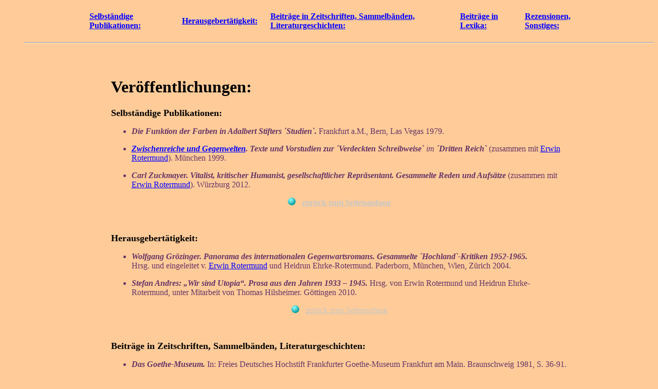

--- FILE ---
content_type: text/html
request_url: http://www.erwin-rotermund.de/Veroeffentlichungen.htm
body_size: 11724
content:
<html>

<head>
<meta http-equiv="Content-Type" content="text/html; charset=iso-8859-1">
<meta name="GENERATOR" content="Namo WebEditor v6.0">
<title>Veröffentlichungen Heidrun Ehrke-Rotermund</title>
</head>

<body bgcolor="#FFCC99" text="#663366" link="#0000FF" vlink="#113CCE" alink="#330099">

<dl>
  <dd align="center"><a name="Seitenanfang"></a> <div align="center"><center><table border="0"
    cellpadding="10" cellspacing="5" width="82%">
      <tr>
        <td><font><strong><a href="#Selbständige Publikationen:">Selbständige Publikationen:</a></strong></font></td>
        <td><font><strong><a href="#Herausgebertätigkeit:">Herausgebertätigkeit:</a></strong></font></td>
        <td><strong><a href="#Beiträge in Zeitschriften, Sammelbänden, Literaturgeschichten:"><font>Beiträge
        in Zeitschriften, Sammelbänden, Literaturgeschichten:</font></a></strong></td>
        <td><a href="#Beiträge in Lexika:"><font><strong>Beiträge in Lexika:</strong></font></a></td>
        <td><a href="#Rezensionen, Sonstiges:"><font><strong>Rezensionen, Sonstiges:</strong></font></a></td>
      </tr>
    </table>
    </center></div><hr>
    <div align="center"><center><table border="0" cellpadding="10" cellspacing="10">
                    <tr>
                        <td width="887"><br>

                            <h1><font size="6" color="#000000"><strong>Veröffentlichungen:</strong></font></h1>
                            <p align="justify"><strong><a name="Selbständige Publikationen:"><font size="4" color="#000000">Selbständige Publikationen:</font></a></strong></p>
                            <ul>
                                <li><strong><i>Die Funktion der Farben in Adalbert Stifters ´Studien`.</i></strong>&nbsp;Frankfurt
            a.M., Bern, Las Vegas 1979.</li>
                            </ul>
                            
							
                            
							
                            
							
                            
							
                            
							
                            
							
                            
							
                            
							
                            
							
                            
							
                            
							
                            
							
                            
							
                            
							
                            
							
                            
							
                            
							
                            
							
                            
							
                            
							
                            
							
                            
							
                            
							
                            
							
                            
							
                            
							
                            
							
                            
							
                            
							
                            
							
                            
							
                            
							
                            
							
                            
							
                            
							
                            
							
                            
							
                            
							
                            
							
                            
							
                            
							
                            
							
                            
							
                            
							
                            
							
                            
							
                            
							
                            
							
                            
							
                            
							
                            
							
                            
							
                            
							
                            
							
                            
							
                            
							
                            
							
                            
							
                            
							
                            
							
                            
							
                            
							
                            
							
                            
							
                            
							
                            
							
                            
							
                            
							
                            
							
                            
							
                            
							
                            
							
                            
							
                            
							
                            
							
                            
							
                            
							
                            
							
                            
							
                            
							
                            
							
                            
							
                            
							
                            
							
                            
							
                            
							
                            
							
                            
							
                            
							
                            
							
                            
							
                            
							
                            
							
                            
							
                            
							
                            
							
                            
							
                            
							
                            
							
                            
							
                            
							
                            
							
                            
							
                            
							
                            
							
                            
							
                            
							
                            
							
                            
							
                            
							
                            
							
                            
							
                            
							
                            
							
                            
							
                            
							
                            
							
                            
							
                            
							
                            
							
                            
							
                            
							
                            
							
                            
							
                            
							
                            
							
                            
							
                            
							
                            
							
                            
							
                            
							
                            
							
                            
							
                            
							
                            
							
                            
							
         <ul>
                                <li><i><strong><a href="zw_ge.htm">Zwischenreiche und Gegenwelten</a>. Texte und Vorstudien
            zur ´Verdeckten Schreibweise` </strong>im <strong>´Dritten Reich`</strong></i> (zusammen
            mit <a href="schriften.htm">Erwin Rotermund</a>). München 1999.</li>
                            </ul>
                            <ul>
                                <li><i><strong>Carl Zuckmayer. Vitalist, kritischer Humanist, gesellschaftlicher Repräsentant. Gesammelte Reden und Aufsätze </strong></i> (zusammen
            mit <a href="schriften.htm">Erwin Rotermund</a>). Würzburg&nbsp;2012.</li>
                            </ul>
                            <p align="center"><a href="#Seitenanfang"><img src="bilder/zb.gif"
        alt="zurück zum Seitenanfang" align="bottom" border="0" width="15" height="15"></a>&nbsp;&nbsp;&nbsp;<a
        href="#Seitenanfang"><font color="#C6C6C6"><b>zurück zum Seitenanfang</b></font></a></p>
                            <p align="left">&nbsp;</p>
                            <p>
<strong><a name="Herausgebertätigkeit:"><font size="4" color="#000000">Herausgebertätigkeit:</font></a></strong>                  
                                              
                            
                                              
                                              
                            
                            
                                              
                                              
                            
                                              
                                              
                            
                            
                            
                                              
                                              
                            
                                              
                                              
                            
                            
                                              
                                              
                            
                                              
                                              
                            
                            
                            
                            
                                              
                                              
                            
                                              
                                              
                            
                            
                                              
                                              
                            
                                              
                                              
                            
                            
                            
                                              
                                              
                            
                                              
                                              
                            
                            
                                              
                                              
                            
                                              
                   
                                              
                            
                                              
                                              
                            
                            
                                              
                                              
                            
                                              
                                              
                            
                            
                            
                                              
                                              
                            
                                              
                                              
                            
                            
                                              
                                              
                            
                                              
                   
                                              
                            
                                              
                                              
                            
                            
                                              
                                              
                            
                                              
                                              
                            
                            
                            
                                              
                                              
                            
                                              
                                              
                            
                            
                                              
                                              
                            
                                              
                   
                                              
                            
                                              
                                              
                            
                            
                                              
                                              
                            
                                              
                                              
                            
                            
                            
                                              
                                              
                            
                                              
                                              
                            
                            
                                              
                                              
                            
                                              
                   
                                              
                            
                                              
                                              
                            
                            
                                              
                                              
                            
                                              
                                              
                            
                            
                            
                                              
                                              
                            
                                              
                                              
                            
                            
                                              
                                              
                            
                                              
                   
                                              
                            
                                              
                                              
                            
                            
                                              
                                              
                            
                                              
                                              
                            
                            
                            
                                              
                                              
                            
                                              
                                              
                            
                            
                                              
                                              
                            
                                              
 <ul>
                                <li><strong><i>Wolfgang Grözinger. Panorama des internationalen Gegenwartsromans. 
                            Gesammelte ´Hochland`-Kritiken 1952-1965.</i></strong>&nbsp;<br>Hrsg. 
                            und eingeleitet v. <a href="schriften.htm">Erwin Rotermund</a> 
                            und Heidrun Ehrke-Rotermund. Paderborn, München, 
                            Wien, Zürich 2004.</li>
                            </ul>
							
							
							
							
							
							
							
							
							
							
							
							
							
							
							
							
							
							
							
							
							
							
							
							
							
							
							
							
							
							
							
							
							
							
							
							
							
							
							
							
							
							
							
							
							
							
							
							
							
							
							
							
							
							
							
							
							
							
							
							
							
							
							
							
							
							
							
							
							
							
							
							
							
							
							
							
							
							
							
							
							
							
							
							
							
							
							
							
							
							
							
							
							
							
							
							
							
							
							
							
							
							
							
							
							
							
							
							
							
							
							
							
							
							
							
							
							
							
							
							
							
							
							
							
							
							
							
							
							
							
							
							
							
							
							
							
							
							
							
							
							
							
							
							
							
							
							
							
							
							
							
							
							
							
							
							
							
							
							
							
							
							
							
							
							
							
							
							
							
							
							
							
							
							
							
							
							
							
							
							
							
							
							
							
							
							
							
							
							
							
							
							
							
							
							
							
							
							
							
							
							
							
							
							
							
							
							
							
							
							
							
							
							
							
							
							
							
							
							
							
							
							
							
							
							
							
							
							
							
							
							
							
							
							
							
							
							
							
							
							
							
							
							
							
							
							
							
							
							
							
							
							
							
							
							
							
							
							
							
							
							
							
							
							
							
							
							
							
							
							
							
							
							
							
							
							
							
							
							
							
							
							
							
							
							
							
							
							
							
							
							
							
							
							
							
							
							
							
							
							
							
							
							
							
							
							
							
							
							
							
							
							
							
							
							
							
							
							
							
							
							
							
							
							
							
							
							
							
							
							
							
							
							
							
							
							
							
							
							
							
							
							
							
							
							
							
							
							
							
							
							
							
							
							
							
							
							
							
							
							
							
							
							
							
							
							
							
							
							
							
							
							
							
							
							
							
							
							
							
							
							
							
							
							
							
							
							
							
							
							
							
							
							
							
							
							
							
							
							
							
							
							
							
							
							
							
							
							
							
							
							
							
							
							
							
							
							
							
							
							
							
							
							
							
							
							
							
							
							
							
							
							
							
							
							
							
							
							
							
							
							
							
							
							
							
							
							
							
							
							
							
							
							
							
							
							
							
							
							
							
							
							
							
							
							
							
							
							
							
							
							
							
							
							
							
							
							
							
							
							
							
							
							
							
							
							
							
							
							
							
							
							
							
							
							
							
							
							
							
							
							
							
							
							
							
							
							
							
							
							
							
							
							
							
							
							
							
							
							
							
							
							
							
							
							
							
							
							
							
							
							
							
							
							
							
							
							
							
							
							
							
							
							
							
							
							
							
							
							
							
							
							
							
							
							
							
							
							
							
							
							
							
							
							
							
							
							
							
							
							
							
							
							
							
							
							
							
							
							
							
						<ul>
                                <li><strong><i>Stefan Andres: „Wir sind Utopia“. Prosa aus den Jahren 1933 – 1945. </i> </strong> Hrsg. von Erwin Rotermund und Heidrun Ehrke-Rotermund, unter Mitarbeit von Thomas Hilsheimer. Göttingen 2010.</li>
                            </ul>
                            <p align="center"><a href="Veroeffentlichungen.htm#Seitenanfang"><img src="bilder/zb.gif"
        alt="zurück zum Seitenanfang" align="bottom" border="0" width="15" height="15"></a>&nbsp;&nbsp;&nbsp;<a
        href="#Seitenanfang"><font color="#C6C6C6">zurück zum Seitenanfang</font></a></p>
                            <p>&nbsp;</p>
                            <p><font size="4" color="#000000"><strong><a
        name="Beiträge in Zeitschriften, Sammelbänden, Literaturgeschichten:">Beiträge in
        Zeitschriften, Sammelbänden, Literaturgeschichten:</a></strong></font></p>
                            <ul>
                                <li><strong><i>Das Goethe-Museum. </i></strong> In: Freies Deutsches Hochstift Frankfurter
            Goethe-Museum Frankfurt am Main. Braunschweig 1981, S. 36-91.</li>
                            </ul>
                           
						   
                           
						   
                           
						   
                           
						   
                           
						   
                           
						   
                           
						   
                           
						   
                           
						   
                           
						   
                           
						   
                           
						   
                           
						   
                           
						   
                           
						   
                           
						   
                           
						   
                           
						   
                           
						   
                           
						   
                           
						   
                           
						   
                           
						   
                           
						   
                           
						   
                           
						   
                           
						   
                           
						   
                           
						   
                           
						   
                           
						   
                           
						   
                           
						   
                           
						   
                           
						   
                           
						   
                           
						   
                           
						   
                           
						   
                           
						   
                           
						   
                           
						   
                           
						   
                           
						   
                           
						   
                           
						   
                           
						   
                           
						   
                           
						   
                           
						   
                           
						   
                           
						   
                           
						   
                           
						   
                           
						   
                           
						   
                           
						   
                           
						   
                           
						   
                           
						   
                           
						   
                           
						   
                           
						   
                           
						   
                           
						   
                           
						   
                           
						   
                           
						   
                           
						   
                           
						   
                           
						   
                           
						   
                           
						   
                           
						   
                           
						   
                           
						   
                           
						   
                           
						   
                           
						   
                           
						   
                           
						   
                           
						   
                           
						   
                           
						   
                           
						   
                           
						   
                           
						   
                           
						   
                           
						   
                           
						   
                           
						   
                           
						   
                           
						   
                           
						   
                           
						   
                           
						   
                           
						   
                           
						   
                           
						   
                           
						   
                           
						   
                           
						   
                           
						   
                           
						   
                           
						   
                           
						   
                           
						   
                           
						   
                           
						   
                           
						   
                           
						   
                           
						   
                           
						   
                           
						   
                           
						   
                           
						   
                           
						   
                           
						   
                           
						   
                           
						   
                           
						   
                           
						   
                           
						   
                           
						   
                           
						   
                           
						   
                           
						   
                           
						   
                           
						   
                           
						   
                           
						   
                           
						   
                           
						   
                           
						   
                           
						   
                           
						   
                           
						   
                           
						   
                           
						   
                           
						   
                           
						   
                           
						   
                           
						   
                           
						   
                           
						   
                           
						   
                           
						   
                           
						   
                           
						   
                           
						   
                           
						   
                           
						   
                           
						   
                           
						   
                           
						   
                           
						   
                           
						   
                       <ul>
                                <li><strong><i>Gesellschaft ohne Wirklichkeit. Eine Untersuchung von Goethes Roman ´Die</i>
            <i>Wahlverwandtschaften`. </i></strong> In: Jahrbuch des Freien Deutschen Hochstifts 1981.
            Tübingen 1981, S. 131-188.</li>
                            </ul>
                           
						   
                           
						   
                           
						   
                           
						   
                           
						   
                           
						   
                           
						   
                           
						   
                           
						   
                           
						   
                           
						   
                           
						   
                           
						   
                           
						   
                           
						   
                           
						   
                           
						   
                           
						   
                           
						   
                           
						   
                           
						   
                           
						   
                           
						   
                           
						   
                           
						   
                           
						   
                           
						   
                           
						   
                           
						   
                           
						   
                           
						   
                           
						   
                           
						   
                           
						   
                           
						   
                           
						   
                           
						   
                           
						   
                           
						   
                           
						   
                           
						   
                           
						   
                           
						   
                           
						   
                           
						   
                           
						   
                           
						   
                           
						   
                           
						   
                           
						   
                           
						   
                           
						   
                           
						   
                           
						   
                           
						   
                           
						   
                           
						   
                           
						   
                           
						   
                           
						   
                           
						   
                           
						   
                           
						   
                           
						   
                           
						   
                           
						   
                           
						   
                           
						   
                           
						   
                           
						   
                           
						   
                           
						   
                           
						   
                           
						   
                           
						   
                           
						   
                           
						   
                           
						   
                           
						   
                           
						   
                           
						   
                           
						   
                           
						   
                           
						   
                           
						   
                           
						   
                           
						   
                           
						   
                           
						   
                           
						   
                           
						   
                           
						   
                           
						   
                           
						   
                           
						   
                           
						   
                           
						   
                           
						   
                           
						   
                           
						   
                           
						   
                           
						   
                           
						   
                           
						   
                           
						   
                           
						   
                           
						   
                           
						   
                           
						   
                           
						   
                           
						   
                           
						   
                           
						   
                           
						   
                           
						   
                           
						   
                           
						   
                           
						   
                           
						   
                           
						   
                           
						   
                           
						   
                           
						   
                           
						   
                           
						   
                           
						   
                           
						   
                           
						   
                           
						   
                           
						   
                           
						   
                           
						   
                           
						   
                           
						   
                           
						   
                           
						   
                           
						   
                           
						   
                           
						   
                           
						   
                           
						   
                           
						   
                           
						   
                           
						   
                           
						   
                           
						   
                           
						   
                           
						   
                           
						   
                           
						   
                           
						   
                           
						   
                           
						   
                           
						   
                           
						   
                           
						   
                           
						   
                       <ul>
                                <li><strong><i><a href="zmegac_inhalt.htm">Ernst Jünger und der nationalistische
            Kriegsroman gegen Ende der zwanziger Jahre</a>. </i></strong> In: Geschichte der deutschen
            Literatur vom 18. Jahrhundert bis zur Gegenwart. Bd. III/1, 1918-1945. Hrsg. v. Viktor
            Zmegac. Weinheim 1994<sup>2</sup>, S. 82-90.</li>
                            </ul>
                           
						   
                           
						   
                           
						   
                           
						   
                           
						   
                           
						   
                           
						   
                           
						   
                           
						   
                           
						   
                           
						   
                           
						   
                           
						   
                           
						   
                           
						   
                           
						   
                           
						   
                           
						   
                           
						   
                           
						   
                           
						   
                           
						   
                           
						   
                           
						   
                           
						   
                           
						   
                           
						   
                           
						   
                           
						   
                           
						   
                           
						   
                           
						   
                           
						   
                           
						   
                           
						   
                           
						   
                           
						   
                           
						   
                           
						   
                           
						   
                           
						   
                           
						   
                           
						   
                           
						   
                           
						   
                           
						   
                           
						   
                           
						   
                           
						   
                           
						   
                           
						   
                           
						   
                           
						   
                           
						   
                           
						   
                           
						   
                           
						   
                           
						   
                           
						   
                           
						   
                           
						   
                           
						   
                           
						   
                           
						   
                           
						   
                           
						   
                           
						   
                           
						   
                           
						   
                           
						   
                           
						   
                           
						   
                           
						   
                           
						   
                           
						   
                           
						   
                           
						   
                           
						   
                           
						   
                           
						   
                           
						   
                           
						   
                           
						   
                           
						   
                           
						   
                           
						   
                           
						   
                           
						   
                           
						   
                           
						   
                           
						   
                           
						   
                           
						   
                           
						   
                           
						   
                           
						   
                           
						   
                           
						   
                           
						   
                           
						   
                           
						   
                           
						   
                           
						   
                           
						   
                           
						   
                           
						   
                           
						   
                           
						   
                           
						   
                           
						   
                           
						   
                           
						   
                           
						   
                           
						   
                           
						   
                           
						   
                           
						   
                           
						   
                           
						   
                           
						   
                           
						   
                           
						   
                           
						   
                           
						   
                           
						   
                           
						   
                           
						   
                           
						   
                           
						   
                           
						   
                           
						   
                           
						   
                           
						   
                           
						   
                           
						   
                           
						   
                           
						   
                           
						   
                           
						   
                           
						   
                           
						   
                           
						   
                           
						   
                           
						   
                           
						   
                           
						   
                           
						   
                           
						   
                           
						   
                           
						   
                           
						   
                           
						   
                           
						   
                           
						   
                           
						   
                           
						   
                           
						   
                       <ul>
                                <li><i><a href="zmegac_inhalt.htm"><strong>Der Anti-Kriegsroman am Ende der Weimarer
            Republik</strong></a>. </i> In: Geschichte der deutschen Literatur vom 18. Jahrhundert bis
            zur Gegenwart. Bd. III/1, 1918-1945. Hrsg. v. Viktor Zmegac. Weinheim 1994<sup>2</sup>, S.
            156-165.</li>
                            </ul>
                           
						   
                           
						   
                           
						   
                           
						   
                           
						   
                           
						   
                           
						   
                           
						   
                           
						   
                           
						   
                           
						   
                           
						   
                           
						   
                           
						   
                           
						   
                           
						   
                           
						   
                           
						   
                           
						   
                           
						   
                           
						   
                           
						   
                           
						   
                           
						   
                           
						   
                           
						   
                           
						   
                           
						   
                           
						   
                           
						   
                           
						   
                           
						   
                           
						   
                           
						   
                           
						   
                           
						   
                           
						   
                           
						   
                           
						   
                           
						   
                           
						   
                           
						   
                           
						   
                           
						   
                           
						   
                           
						   
                           
						   
                           
						   
                           
						   
                           
						   
                           
						   
                           
						   
                           
						   
                           
						   
                           
						   
                           
						   
                           
						   
                           
						   
                           
						   
                           
						   
                           
						   
                           
						   
                           
						   
                           
						   
                           
						   
                           
						   
                           
						   
                           
						   
                           
						   
                           
						   
                           
						   
                           
						   
                           
						   
                           
						   
                           
						   
                           
						   
                           
						   
                           
						   
                           
						   
                           
						   
                           
						   
                           
						   
                           
						   
                           
						   
                           
						   
                           
						   
                           
						   
                           
						   
                           
						   
                           
						   
                           
						   
                           
						   
                           
						   
                           
						   
                           
						   
                           
						   
                           
						   
                           
						   
                           
						   
                           
						   
                           
						   
                           
						   
                           
						   
                           
						   
                           
						   
                           
						   
                           
						   
                           
						   
                           
						   
                           
						   
                           
						   
                           
						   
                           
						   
                           
						   
                           
						   
                           
						   
                           
						   
                           
						   
                           
						   
                           
						   
                           
						   
                           
						   
                           
						   
                           
						   
                           
						   
                           
						   
                           
						   
                           
						   
                           
						   
                           
						   
                           
						   
                           
						   
                           
						   
                           
						   
                           
						   
                           
						   
                           
						   
                           
						   
                           
						   
                           
						   
                           
						   
                           
						   
                           
						   
                           
						   
                           
						   
                           
						   
                           
						   
                           
						   
                           
						   
                           
						   
                           
						   
                           
						   
                           
						   
                           
						   
                           
						   
                           
						   
                           
						   
                       <ul>
                                <li><a href="zmegac_inhalt.htm"><strong><i>Literatur im ´Dritten Reich`</i></strong></a>
            (zusammen mit <a href="schriften.htm">Erwin Rotermund</a>). In: Geschichte der deutschen
            Literatur vom 18. Jahrhundert bis zur Gegenwart. Bd. III/1, 1918-1945. Hrsg. v. Viktor
            Zmegac.Weinheim 1994<sup>2</sup>, S. 318-384.</li>
                            </ul>
                           
						   
                           
						   
                           
						   
                           
						   
                           
						   
                           
						   
                           
						   
                           
						   
                           
						   
                           
						   
                           
						   
                           
						   
                           
						   
                           
						   
                           
						   
                           
						   
                           
						   
                           
						   
                           
						   
                           
						   
                           
						   
                           
						   
                           
						   
                           
						   
                           
						   
                           
						   
                           
						   
                           
						   
                           
						   
                           
						   
                           
						   
                           
						   
                           
						   
                           
						   
                           
						   
                           
						   
                           
						   
                           
						   
                           
						   
                           
						   
                           
						   
                           
						   
                           
						   
                           
						   
                           
						   
                           
						   
                           
						   
                           
						   
                           
						   
                           
						   
                           
						   
                           
						   
                           
						   
                           
						   
                           
						   
                           
						   
                           
						   
                           
						   
                           
						   
                           
						   
                           
						   
                           
						   
                           
						   
                           
						   
                           
						   
                           
						   
                           
						   
                           
						   
                           
						   
                           
						   
                           
						   
                           
						   
                           
						   
                           
						   
                           
						   
                           
						   
                           
						   
                           
						   
                           
						   
                           
						   
                           
						   
                           
						   
                           
						   
                           
						   
                           
						   
                           
						   
                           
						   
                           
						   
                           
						   
                           
						   
                           
						   
                           
						   
                           
						   
                           
						   
                           
						   
                           
						   
                           
						   
                           
						   
                           
						   
                           
						   
                           
						   
                           
						   
                           
						   
                           
						   
                           
						   
                           
						   
                           
						   
                           
						   
                           
						   
                           
						   
                           
						   
                           
						   
                           
						   
                           
						   
                           
						   
                           
						   
                           
						   
                           
						   
                           
						   
                           
						   
                           
						   
                           
						   
                           
						   
                           
						   
                           
						   
                           
						   
                           
						   
                           
						   
                           
						   
                           
						   
                           
						   
                           
						   
                           
						   
                           
						   
                           
						   
                           
						   
                           
						   
                           
						   
                           
						   
                           
						   
                           
						   
                           
						   
                           
						   
                           
						   
                           
						   
                           
						   
                           
						   
                           
						   
                           
						   
                           
						   
                           
						   
                           
						   
                           
						   
                           
						   
                           
						   
                           
						   
                           
						   
                       <ul>
                                <li><strong><i>Der nationalsozialistische Kriegsroman - eine Erbschaft aus der Zeit der
            Weimarer</i> <i>Republik.</i> </strong>In: Literatur für Leser. Zeitschrift für
            Interpretationspraxis und geschichtliche Texterkenntnis, 1984, H. 4, S. 240-254.</li>
                            </ul>
                           
						   
                           
						   
                           
						   
                           
						   
                           
						   
                           
						   
                           
						   
                           
						   
                           
						   
                           
						   
                           
						   
                           
						   
                           
						   
                           
						   
                           
						   
                           
						   
                           
						   
                           
						   
                           
						   
                           
						   
                           
						   
                           
						   
                           
						   
                           
						   
                           
						   
                           
						   
                           
						   
                           
						   
                           
						   
                           
						   
                           
						   
                           
						   
                           
						   
                           
						   
                           
						   
                           
						   
                           
						   
                           
						   
                           
						   
                           
						   
                           
						   
                           
						   
                           
						   
                           
						   
                           
						   
                           
						   
                           
						   
                           
						   
                           
						   
                           
						   
                           
						   
                           
						   
                           
						   
                           
						   
                           
						   
                           
						   
                           
						   
                           
						   
                           
						   
                           
						   
                           
						   
                           
						   
                           
						   
                           
						   
                           
						   
                           
						   
                           
						   
                           
						   
                           
						   
                           
						   
                           
						   
                           
						   
                           
						   
                           
						   
                           
						   
                           
						   
                           
						   
                           
						   
                           
						   
                           
						   
                           
						   
                           
						   
                           
						   
                           
						   
                           
						   
                           
						   
                           
						   
                           
						   
                           
						   
                           
						   
                           
						   
                           
						   
                           
						   
                           
						   
                           
						   
                           
						   
                           
						   
                           
						   
                           
						   
                           
						   
                           
						   
                           
						   
                           
						   
                           
						   
                           
						   
                           
						   
                           
						   
                           
						   
                           
						   
                           
						   
                           
						   
                           
						   
                           
						   
                           
						   
                           
						   
                           
						   
                           
						   
                           
						   
                           
						   
                           
						   
                           
						   
                           
						   
                           
						   
                           
						   
                           
						   
                           
						   
                           
						   
                           
						   
                           
						   
                           
						   
                           
						   
                           
						   
                           
						   
                           
						   
                           
						   
                           
						   
                           
						   
                           
						   
                           
						   
                           
						   
                           
						   
                           
						   
                           
						   
                           
						   
                           
						   
                           
						   
                           
						   
                           
						   
                           
						   
                           
						   
                           
						   
                           
						   
                           
						   
                           
						   
                           
						   
                           
						   
                           
						   
                       <ul>
                                <li><strong><i>&quot;Nun find` ich mich in diesem bitterbösen Märchen wieder ...&quot;. Zu
            den Zeitromanen der Rheinpfälzerin Martha Saalfeld. </i> </strong>In: Blätter der
            Carl-Zuckmayer-Gesellschaft 11, 1985, H. 1, S. 5-22.</li>
                            </ul>
                           
						   
                           
						   
                           
						   
                           
						   
                           
						   
                           
						   
                           
						   
                           
						   
                           
						   
                           
						   
                           
						   
                           
						   
                           
						   
                           
						   
                           
						   
                           
						   
                           
						   
                           
						   
                           
						   
                           
						   
                           
						   
                           
						   
                           
						   
                           
						   
                           
						   
                           
						   
                           
						   
                           
						   
                           
						   
                           
						   
                           
						   
                           
						   
                           
						   
                           
						   
                           
						   
                           
						   
                           
						   
                           
						   
                           
						   
                           
						   
                           
						   
                           
						   
                           
						   
                           
						   
                           
						   
                           
						   
                           
						   
                           
						   
                           
						   
                           
						   
                           
						   
                           
						   
                           
						   
                           
						   
                           
						   
                           
						   
                           
						   
                           
						   
                           
						   
                           
						   
                           
						   
                           
						   
                           
						   
                           
						   
                           
						   
                           
						   
                           
						   
                           
						   
                           
						   
                           
						   
                           
						   
                           
						   
                           
						   
                           
						   
                           
						   
                           
						   
                           
						   
                           
						   
                           
						   
                           
						   
                           
						   
                           
						   
                           
						   
                           
						   
                           
						   
                           
						   
                           
						   
                           
						   
                           
						   
                           
						   
                           
						   
                           
						   
                           
						   
                           
						   
                           
						   
                           
						   
                           
						   
                           
						   
                           
						   
                           
						   
                           
						   
                           
						   
                           
						   
                           
						   
                           
						   
                           
						   
                           
						   
                           
						   
                           
						   
                           
						   
                           
						   
                           
						   
                           
						   
                           
						   
                           
						   
                           
						   
                           
						   
                           
						   
                           
						   
                           
						   
                           
						   
                           
						   
                           
						   
                           
						   
                           
						   
                           
						   
                           
						   
                           
						   
                           
						   
                           
						   
                           
						   
                           
						   
                           
						   
                           
						   
                           
						   
                           
						   
                           
						   
                           
						   
                           
						   
                           
						   
                           
						   
                           
						   
                           
						   
                           
						   
                           
						   
                           
						   
                           
						   
                           
						   
                           
						   
                           
						   
                           
						   
                           
						   
                           
						   
                           
						   
                           
						   
                           
						   
                           
						   
                       <ul>
                                <li><i><strong>Camoufliertes Malen im ´Dritten Reich`. Otto Dix zwischen Widerstand und
            Innerer Emigration. </strong> </i>In: Aspekte der künstlerischen inneren Emigration
            1933-1945. Exilforschung. Ein internationales Jahrbuch. Bd. 12. Hrsg. v. Claus-Dieter
            Krohn, Erwin Rotermund, Lutz Winckler, Wulf Koepke. München 1994, S. 126-155.</li>
                            </ul>
                           
						   
                           
						   
                           
						   
                           
						   
                           
						   
                           
						   
                           
						   
                           
						   
                           
						   
                           
						   
                           
						   
                           
						   
                           
						   
                           
						   
                           
						   
                           
						   
                           
						   
                           
						   
                           
						   
                           
						   
                           
						   
                           
						   
                           
						   
                           
						   
                           
						   
                           
						   
                           
						   
                           
						   
                           
						   
                           
						   
                           
						   
                           
						   
                           
						   
                           
						   
                           
						   
                           
						   
                           
						   
                           
						   
                           
						   
                           
						   
                           
						   
                           
						   
                           
						   
                           
						   
                           
						   
                           
						   
                           
						   
                           
						   
                           
						   
                           
						   
                           
						   
                           
						   
                           
						   
                           
						   
                           
						   
                           
						   
                           
						   
                           
						   
                           
						   
                           
						   
                           
						   
                           
						   
                           
						   
                           
						   
                           
						   
                           
						   
                           
						   
                           
						   
                           
						   
                           
						   
                           
						   
                           
						   
                           
						   
                           
						   
                           
						   
                           
						   
                           
						   
                           
						   
                           
						   
                           
						   
                           
						   
                           
						   
                           
						   
                           
						   
                           
						   
                           
						   
                           
						   
                           
						   
                           
						   
                           
						   
                           
						   
                           
						   
                           
						   
                           
						   
                           
						   
                           
						   
                           
						   
                           
						   
                           
						   
                           
						   
                           
						   
                           
						   
                           
						   
                           
						   
                           
						   
                           
						   
                           
						   
                           
						   
                           
						   
                           
						   
                           
						   
                           
						   
                           
						   
                           
						   
                           
						   
                           
						   
                           
						   
                           
						   
                           
						   
                           
						   
                           
						   
                           
						   
                           
						   
                           
						   
                           
						   
                           
						   
                           
						   
                           
						   
                           
						   
                           
						   
                           
						   
                           
						   
                           
						   
                           
						   
                           
						   
                           
						   
                           
						   
                           
						   
                           
						   
                           
						   
                           
						   
                           
						   
                           
						   
                           
						   
                           
						   
                           
						   
                           
						   
                           
						   
                           
						   
                           
						   
                           
						   
                           
						   
                           
						   
                           
						   
                           
						   
                           
						   
                           
						   
                       <ul>
                                <li><strong><em>Koreferat zum Konzept Hermeneutik und Poetik der &quot;Verdeckten
            Schreibweise&quot;</em>. </strong> In: Mit der Ziehharmonika. Zeitschrift für Literatur
            des Exils und desWiderstands 12, September 1995, Nr. 2, S. 23.</li>
                            </ul>
                           
						   
                           
						   
                           
						   
                           
						   
                           
						   
                           
						   
                           
						   
                           
						   
                           
						   
                           
						   
                           
						   
                           
						   
                           
						   
                           
						   
                           
						   
                           
						   
                           
						   
                           
						   
                           
						   
                           
						   
                           
						   
                           
						   
                           
						   
                           
						   
                           
						   
                           
						   
                           
						   
                           
						   
                           
						   
                           
						   
                           
						   
                           
						   
                           
						   
                           
						   
                           
						   
                           
						   
                           
						   
                           
						   
                           
						   
                           
						   
                           
						   
                           
						   
                           
						   
                           
						   
                           
						   
                           
						   
                           
						   
                           
						   
                           
						   
                           
						   
                           
						   
                           
						   
                           
						   
                           
						   
                           
						   
                           
						   
                           
						   
                           
						   
                           
						   
                           
						   
                           
						   
                           
						   
                           
						   
                           
						   
                           
						   
                           
						   
                           
						   
                           
						   
                           
						   
                           
						   
                           
						   
                           
						   
                           
						   
                           
						   
                           
						   
                           
						   
                           
						   
                           
						   
                           
						   
                           
						   
                           
						   
                           
						   
                           
						   
                           
						   
                           
						   
                           
						   
                           
						   
                           
						   
                           
						   
                           
						   
                           
						   
                           
						   
                           
						   
                           
						   
                           
						   
                           
						   
                           
						   
                           
						   
                           
						   
                           
						   
                           
						   
                           
						   
                           
						   
                           
						   
                           
						   
                           
						   
                           
						   
                           
						   
                           
						   
                           
						   
                           
						   
                           
						   
                           
						   
                           
						   
                           
						   
                           
						   
                           
						   
                           
						   
                           
						   
                           
						   
                           
						   
                           
						   
                           
						   
                           
						   
                           
						   
                           
						   
                           
						   
                           
						   
                           
						   
                           
						   
                           
						   
                           
						   
                           
						   
                           
						   
                           
						   
                           
						   
                           
						   
                           
						   
                           
						   
                           
						   
                           
						   
                           
						   
                           
						   
                           
						   
                           
						   
                           
						   
                           
						   
                           
						   
                           
						   
                           
						   
                           
						   
                           
						   
                           
						   
                           
						   
                           
						   
                           
						   
                           
						   
                       <ul>
                                <li><strong><i>Pragmatisch-zeitgeschichtliche Aspekte der ´Verdeckten Schreibweise`.
            Ko[r]referat zum Vortrag von Erwin Rotermund. </i></strong> In: Literatur der ´Inneren
            Emigration` aus Österreich. Hrsg. v. Johann Holzner und Karl Müller. Wien 1998, S.
            39-45.</li>
                            </ul>
                           
						   
                           
						   
                           
						   
                           
						   
                           
						   
                           
						   
                           
						   
                           
						   
                           
						   
                           
						   
                           
						   
                           
						   
                           
						   
                           
						   
                           
						   
                           
						   
                           
						   
                           
						   
                           
						   
                           
						   
                           
						   
                           
						   
                           
						   
                           
						   
                           
						   
                           
						   
                           
						   
                           
						   
                           
						   
                           
						   
                           
						   
                           
						   
                           
						   
                           
						   
                           
						   
                           
						   
                           
						   
                           
						   
                           
						   
                           
						   
                           
						   
                           
						   
                           
						   
                           
						   
                           
						   
                           
						   
                           
						   
                           
						   
                           
						   
                           
						   
                           
						   
                           
						   
                           
						   
                           
						   
                           
						   
                           
						   
                           
						   
                           
						   
                           
						   
                           
						   
                           
						   
                           
						   
                           
						   
                           
						   
                           
						   
                           
						   
                           
						   
                           
						   
                           
						   
                           
						   
                           
						   
                           
						   
                           
						   
                           
						   
                           
						   
                           
						   
                           
						   
                           
						   
                           
						   
                           
						   
                           
						   
                           
						   
                           
						   
                           
						   
                           
						   
                           
						   
                           
						   
                           
						   
                           
						   
                           
						   
                           
						   
                           
						   
                           
						   
                           
						   
                           
						   
                           
						   
                           
						   
                           
						   
                           
						   
                           
						   
                           
						   
                           
						   
                           
						   
                           
						   
                           
						   
                           
						   
                           
						   
                           
						   
                           
						   
                           
						   
                           
						   
                           
						   
                           
						   
                           
						   
                           
						   
                           
						   
                           
						   
                           
						   
                           
						   
                           
						   
                           
						   
                           
						   
                           
						   
                           
						   
                           
						   
                           
						   
                           
						   
                           
						   
                           
						   
                           
						   
                           
						   
                           
						   
                           
						   
                           
						   
                           
						   
                           
						   
                           
						   
                           
						   
                           
						   
                           
						   
                           
						   
                           
						   
                           
						   
                           
						   
                           
						   
                           
						   
                           
						   
                           
						   
                           
						   
                           
						   
                           
						   
                           
						   
                           
						   
                           
						   
                           
						   
                           
						   
                           
						   
                       <ul>
                                <li><strong><i>Getarnte Regimekritik in Stefan Andres` Kurzprosa der frühen Vierziger Jahre</i></strong>
            (zusammen mit <a href="schriften.htm">Erwin Rotermund</a>)<i>.</i> In: Stefan Andres -
            Zeitzeuge des 20. Jahrhunderts. Hrsg. v. Michael Braun, Georg Guntermann und Birgit
            Lermen. Frankfurt a.M., Berlin, Bern, New York, Paris, Wien 1999, S. 105-121 (Trierer
            Studien zur Literatur, Bd. 32); auch in: Mitteilungen der Stefan-Andres-Gesellschaft
            (Schweich/Mosel). H. XXI, 2000, S. 46-57.</li>
                            </ul>
                           
						   
                           
						   
                           
						   
                           
						   
                           
						   
                           
						   
                           
						   
                           
						   
                           
						   
                           
						   
                           
						   
                           
						   
                           
						   
                           
						   
                           
						   
                           
						   
                           
						   
                           
						   
                           
						   
                           
						   
                           
						   
                           
						   
                           
						   
                           
						   
                           
						   
                           
						   
                           
						   
                           
						   
                           
						   
                           
						   
                           
						   
                           
						   
                           
						   
                           
						   
                           
						   
                           
						   
                           
						   
                           
						   
                           
						   
                           
						   
                           
						   
                           
						   
                           
						   
                           
						   
                           
						   
                           
						   
                           
						   
                           
						   
                           
						   
                           
						   
                           
						   
                           
						   
                           
						   
                           
						   
                           
						   
                           
						   
                           
						   
                           
						   
                           
						   
                           
						   
                           
						   
                           
						   
                           
						   
                           
						   
                           
						   
                           
						   
                           
						   
                           
						   
                           
						   
                           
						   
                           
						   
                           
						   
                           
						   
                           
						   
                           
						   
                           
						   
                           
						   
                           
						   
                           
						   
                           
						   
                           
						   
                           
						   
                           
						   
                           
						   
                           
						   
                           
						   
                           
						   
                           
						   
                           
						   
                           
						   
                           
						   
                           
						   
                           
						   
                           
						   
                           
						   
                           
						   
                           
						   
                           
						   
                           
						   
                           
						   
                           
						   
                           
						   
                           
						   
                           
						   
                           
						   
                           
						   
                           
						   
                           
						   
                           
						   
                           
						   
                           
						   
                           
						   
                           
						   
                           
						   
                           
						   
                           
						   
                           
						   
                           
						   
                           
						   
                           
						   
                           
						   
                           
						   
                           
						   
                           
						   
                           
						   
                           
						   
                           
						   
                           
						   
                           
						   
                           
						   
                           
						   
                           
						   
                           
						   
                           
						   
                           
						   
                           
						   
                           
						   
                           
						   
                           
						   
                           
						   
                           
						   
                           
						   
                           
						   
                           
						   
                           
						   
                           
						   
                           
						   
                           
						   
                           
						   
                           
						   
                           
						   
                           
						   
                           
						   
                           
						   
                           
						   
                           
						   
                           
						   
                       <ul>
                                <li><strong><i>Die Wehrmacht als Gegenstand der Literatur während des ´Dritten Reiches`.</i></strong>
            In: Die Wehrmacht. Mythos und Realität. Hrsg. v. Rolf-Dieter Müller und Hans-Erich
            Volkmann (Im Auftrag des Militärgeschichtlichen Forschungsamtes), München 1999, S.
            685-718.</li>
                            </ul>
                           
						   
                           
						   
                           
						   
                           
						   
                           
						   
                           
						   
                           
						   
                           
						   
                           
						   
                           
						   
                           
						   
                           
						   
                           
						   
                           
						   
                           
						   
                           
						   
                           
						   
                           
						   
                           
						   
                           
						   
                           
						   
                           
						   
                           
						   
                           
						   
                           
						   
                           
						   
                           
						   
                           
						   
                           
						   
                           
						   
                           
						   
                           
						   
                           
						   
                           
						   
                           
						   
                           
						   
                           
						   
                           
						   
                           
						   
                           
						   
                           
						   
                           
						   
                           
						   
                           
						   
                           
						   
                           
						   
                           
						   
                           
						   
                           
						   
                           
						   
                           
						   
                           
						   
                           
						   
                           
						   
                           
						   
                           
						   
                           
						   
                           
						   
                           
						   
                           
						   
                           
						   
                           
						   
                           
						   
                           
						   
                           
						   
                           
						   
                           
						   
                           
						   
                           
						   
                           
						   
                           
						   
                           
						   
                           
						   
                           
						   
                           
						   
                           
						   
                           
						   
                           
						   
                           
						   
                           
						   
                           
						   
                           
						   
                           
						   
                           
						   
                           
						   
                           
						   
                           
						   
                           
						   
                           
						   
                           
						   
                           
						   
                           
						   
                           
						   
                           
						   
                           
						   
                           
						   
                           
						   
                           
						   
                           
						   
                           
						   
                           
						   
                           
						   
                           
						   
                           
						   
                           
						   
                           
						   
                           
						   
                           
						   
                           
						   
                           
						   
                           
						   
                           
						   
                           
						   
                           
						   
                           
						   
                           
						   
                           
						   
                           
						   
                           
						   
                           
						   
                           
						   
                           
						   
                           
						   
                           
						   
                           
						   
                           
						   
                           
						   
                           
						   
                           
						   
                           
						   
                           
						   
                           
						   
                           
						   
                           
						   
                           
						   
                           
						   
                           
						   
                           
						   
                           
						   
                           
						   
                           
						   
                           
						   
                           
						   
                           
						   
                           
						   
                           
						   
                           
						   
                           
						   
                           
						   
                           
						   
                           
						   
                           
						   
                           
						   
                           
						   
                           
						   
                           
						   
                           
						   
                       <ul>
                                <li><strong><i>Gegen &quot;die Insektifizierung des Menschen&quot;. Gerhard Nebels Kritik an
            der Luftwaffe des ´Dritten Reiches`. </i></strong> In: Zeitschrift für Germanistik. Neue
            Folge 2, 1999, S. 375-389.</li>
                            </ul>
                           
						   
                           
						   
                           
						   
                           
						   
                           
						   
                           
						   
                           
						   
                           
						   
                           
						   
                           
						   
                           
						   
                           
						   
                           
						   
                           
						   
                           
						   
                           
						   
                           
						   
                           
						   
                           
						   
                           
						   
                           
						   
                           
						   
                           
						   
                           
						   
                           
						   
                           
						   
                           
						   
                           
						   
                           
						   
                           
						   
                           
						   
                           
						   
                           
						   
                           
						   
                           
						   
                           
						   
                           
						   
                           
						   
                           
						   
                           
						   
                           
						   
                           
						   
                           
						   
                           
						   
                           
						   
                           
						   
                           
						   
                           
						   
                           
						   
                           
						   
                           
						   
                           
						   
                           
						   
                           
						   
                           
						   
                           
						   
                           
						   
                           
						   
                           
						   
                           
						   
                           
						   
                           
						   
                           
						   
                           
						   
                           
						   
                           
						   
                           
						   
                           
						   
                           
						   
                           
						   
                           
						   
                           
						   
                           
						   
                           
						   
                           
						   
                           
						   
                           
						   
                           
						   
                           
						   
                           
						   
                           
						   
                           
						   
                           
						   
                           
						   
                           
						   
                           
						   
                           
						   
                           
						   
                           
						   
                           
						   
                           
						   
                           
						   
                           
						   
                           
						   
                           
						   
                           
						   
                           
						   
                           
						   
                           
						   
                           
						   
                           
						   
                           
						   
                           
						   
                           
						   
                           
						   
                           
						   
                           
						   
                           
						   
                           
						   
                           
						   
                           
						   
                           
						   
                           
						   
                           
						   
                           
						   
                           
						   
                           
						   
                           
						   
                           
						   
                           
						   
                           
						   
                           
						   
                           
						   
                           
						   
                           
						   
                           
						   
                           
						   
                           
						   
                           
						   
                           
						   
                           
						   
                           
						   
                           
						   
                           
						   
                           
						   
                           
						   
                           
						   
                           
						   
                           
						   
                           
						   
                           
						   
                           
						   
                           
						   
                           
						   
                           
						   
                           
						   
                           
						   
                           
						   
                           
						   
                           
						   
                           
						   
                           
						   
                           
						   
                           
						   
                           
						   
                           
						   
                           
						   
                       <ul>
                                <li><em><strong>Kindersoldaten - ohne Schuld? Jugendliche Protagonisten und das Ende des
            Zweiten Weltkrieges in Romanen Walter Kolbenhoffs, Manfred Gregors und Heinz Küppers</strong></em>.
            In: Schuld und Sühne? Kriegserlebnis und Kriegsdeutung in deutschen Medien der
            Nachkriegszeit (1945-1961). Internationale Konferenz vom 01.-04.09.1999 in Berlin. Hrsg.
            v. Ursula Heukenkamp. Amsterdam, Atlanta 2001, S. 173-188 (Amsterdamer Beiträge zur
            neueren Germanistik Bd. 50.1); <span style="text-decoration: underline;">auch in:</span>&nbsp;Simplicius
und die Seinen. Über den Schriftsteller Heinz Küpper. Texte
aus dem Nachlass, Abhandlungen, Essays.&nbsp;Bearb. v. Armin
Erlinghagen.&nbsp;Weilerswist&nbsp;2010, S. 217-234.</li>
                            </ul>
                           
						   
                           
						   
                           
						   
                           
						   
                           
						   
                           
						   
                           
						   
                           
						   
                           
						   
                           
						   
                           
						   
                           
						   
                           
						   
                           
						   
                           
						   
                           
						   
                           
						   
                           
						   
                           
						   
                           
						   
                           
						   
                           
						   
                           
						   
                           
						   
                           
						   
                           
						   
                           
						   
                           
						   
                           
						   
                           
						   
                           
						   
                           
						   
                           
						   
                           
						   
                           
						   
                           
						   
                           
						   
                           
						   
                           
						   
                           
						   
                           
						   
                           
						   
                           
						   
                           
						   
                           
						   
                           
						   
                           
						   
                           
						   
                           
						   
                           
						   
                           
						   
                           
						   
                           
						   
                           
						   
                           
						   
                           
						   
                           
						   
                           
						   
                           
						   
                           
						   
                           
						   
                           
						   
                           
						   
                           
						   
                           
						   
                           
						   
                           
						   
                           
						   
                           
						   
                           
						   
                           
						   
                           
						   
                           
						   
                           
						   
                           
						   
                           
						   
                           
						   
                           
						   
                           
						   
                           
						   
                           
						   
                           
						   
                           
						   
                           
						   
                           
						   
                           
						   
                           
						   
                           
						   
                           
						   
                           
						   
                           
						   
                           
						   
                           
						   
                           
						   
                           
						   
                           
						   
                           
						   
                           
						   
                           
						   
                           
						   
                           
						   
                           
						   
                           
						   
                           
						   
                           
						   
                           
						   
                           
						   
                           
						   
                           
						   
                           
						   
                           
						   
                           
						   
                           
						   
                           
						   
                           
						   
                           
						   
                           
						   
                           
						   
                           
						   
                           
						   
                           
						   
                           
						   
                           
						   
                           
						   
                           
						   
                           
						   
                           
						   
                           
						   
                           
						   
                           
						   
                           
						   
                           
						   
                           
						   
                           
						   
                           
						   
                           
						   
                           
						   
                           
						   
                           
						   
                           
						   
                           
						   
                           
						   
                           
						   
                           
						   
                           
						   
                           
						   
                           
						   
                           
						   
                           
						   
                           
						   
                           
						   
                           
						   
                           
						   
                           
						   
                           
						   
                           
						   
                           
						   
                       <ul>
                                <li><em><strong>Ein &quot;Kriegsroman&quot; für den Frieden. &quot;Der Schädel des
            Negerhäuptlings Makaua&quot; von Rudolf Frank</strong></em>. In: Spielzeit eines Lebens.
            Studien über den Mainzer Autor und Theatermann Rudolf Frank (1886-1979). Hrsg. v. Erwin
            Rotermund, Mainz 2002, S. 99-123.</li>
                            </ul>
                           
						   
                           
						   
                           
						   
                           
						   
                           
						   
                           
						   
                           
						   
                           
						   
                           
						   
                           
						   
                           
						   
                           
						   
                           
						   
                           
						   
                           
						   
                           
						   
                           
						   
                           
						   
                           
						   
                           
						   
                           
						   
                           
						   
                           
						   
                           
						   
                           
						   
                           
						   
                           
						   
                           
						   
                           
						   
                           
						   
                           
						   
                           
						   
                           
						   
                           
						   
                           
						   
                           
						   
                           
						   
                           
						   
                           
						   
                           
						   
                           
						   
                           
						   
                           
						   
                           
						   
                           
						   
                           
						   
                           
						   
                           
						   
                           
						   
                           
						   
                           
						   
                           
						   
                           
						   
                           
						   
                           
						   
                           
						   
                           
						   
                           
						   
                           
						   
                           
						   
                           
						   
                           
						   
                           
						   
                           
						   
                           
						   
                           
						   
                           
						   
                           
						   
                           
						   
                           
						   
                           
						   
                           
						   
                           
						   
                           
						   
                           
						   
                           
						   
                           
						   
                           
						   
                           
						   
                           
						   
                           
						   
                           
						   
                           
						   
                           
						   
                           
						   
                           
						   
                           
						   
                           
						   
                           
						   
                           
						   
                           
						   
                           
						   
                           
						   
                           
						   
                           
						   
                           
						   
                           
						   
                           
						   
                           
						   
                           
						   
                           
						   
                           
						   
                           
						   
                           
						   
                           
						   
                           
						   
                           
						   
                           
						   
                           
						   
                           
						   
                           
						   
                           
						   
                           
						   
                           
						   
                           
						   
                           
						   
                           
						   
                           
						   
                           
						   
                           
						   
                           
						   
                           
						   
                           
						   
                           
						   
                           
						   
                           
						   
                           
						   
                           
						   
                           
						   
                           
						   
                           
						   
                           
						   
                           
						   
                           
						   
                           
						   
                           
						   
                           
						   
                           
						   
                           
						   
                           
						   
                           
						   
                           
						   
                           
						   
                           
						   
                           
						   
                           
						   
                           
						   
                           
						   
                           
						   
                           
						   
                           
						   
                           
						   
                           
						   
                           
						   
                           
						   
                           
						   
                           
						   
                       <ul>
                                <li><em><strong>&quot;Ich bange um die Eiszeit ´als wärs ein Stück von mir`&quot;. Der
            Briefwechsel zwischen Carl Zuckmayer und Tankred Dorst. Ediert, eingeleitet und
            kommentiert von Heidrun Ehrke-Rotermund. </strong></em>In: Zur Diskussion: Zuckmayers
            ´Geheimreport` und andere Beiträge zur Zuckmayer-Forschung. Zuckmayer-Jahrbuch. Bd. 5.
            Hrsg. v. Gunther Nickel, Erwin Rotermund und Hans Wagener. Göttingen 2002, S. 10-73.</li>
                            </ul>
                           
						   
                           
						   
                           
						   
                           
						   
                           
						   
                           
						   
                           
						   
                           
						   
                           
						   
                           
						   
                           
						   
                           
						   
                           
						   
                           
						   
                           
						   
                           
						   
                           
						   
                           
						   
                           
						   
                           
						   
                           
						   
                           
						   
                           
						   
                           
						   
                           
						   
                           
						   
                           
						   
                           
						   
                           
						   
                           
						   
                           
						   
                           
						   
                           
						   
                           
						   
                           
						   
                           
						   
                           
						   
                           
						   
                           
						   
                           
						   
                           
						   
                           
						   
                           
						   
                           
						   
                           
						   
                           
						   
                           
						   
                           
						   
                           
						   
                           
						   
                           
						   
                           
						   
                           
						   
                           
						   
                           
						   
                           
						   
                           
						   
                           
						   
                           
						   
                           
						   
                           
						   
                           
						   
                           
						   
                           
						   
                           
						   
                           
						   
                           
						   
                           
						   
                           
						   
                           
						   
                           
						   
                           
						   
                           
						   
                           
						   
                           
						   
                           
						   
                           
						   
                           
						   
                           
						   
                           
						   
                           
						   
                           
						   
                           
						   
                           
						   
                           
						   
                           
						   
                           
						   
                           
						   
                           
						   
                           
						   
                           
						   
                           
						   
                           
						   
                           
						   
                           
						   
                           
						   
                           
						   
                           
						   
                           
						   
                           
						   
                           
						   
                           
						   
                           
						   
                           
						   
                           
						   
                           
						   
                           
						   
                           
						   
                           
						   
                           
						   
                           
						   
                           
						   
                           
						   
                           
						   
                           
						   
                           
						   
                           
						   
                           
						   
                           
						   
                           
						   
                           
						   
                           
						   
                           
						   
                           
						   
                           
						   
                           
						   
                           
						   
                           
						   
                           
						   
                           
						   
                           
						   
                           
						   
                           
						   
                           
						   
                           
						   
                           
						   
                           
						   
                           
						   
                           
						   
                           
						   
                           
						   
                           
						   
                           
						   
                           
						   
                           
						   
                           
						   
                           
						   
                           
						   
                           
						   
                           
						   
                           
						   
                           
						   
                           
						   
                           
						   
                           
						   
                           
						   
                           
						   
                       <ul>
                                <li><em><strong>&quot;Ein Vertreter hohen Geistes&quot;, moralisch disqualifiziert?
            Gottfried Benn im Urteil Carl Zuckmayers. </strong></em>In: Zur Diskussion: Zuckmayers
            ´Geheimreport` und andere Beiträge zur Zuckmayer-Forschung. Zuckmayer-Jahrbuch. Bd. 5.
            Hrsg. v. Gunther Nickel, Erwin Rotermund und Hans Wagener. Göttingen 2002, S. 389-401.</li>
                            </ul>
                           
						   
                           
						   
                           
						   
                           
						   
                           
						   
                           
						   
                           
						   
                           
						   
                           
						   
                           
						   
                           
						   
                           
						   
                           
						   
                           
						   
                           
						   
                           
						   
                           
						   
                           
						   
                           
						   
                           
						   
                           
						   
                           
						   
                           
						   
                           
						   
                           
						   
                           
						   
                           
						   
                           
						   
                           
						   
                           
						   
                           
						   
                           
						   
                           
						   
                           
						   
                           
						   
                           
						   
                           
						   
                           
						   
                           
						   
                           
						   
                           
						   
                           
						   
                           
						   
                           
						   
                           
						   
                           
						   
                           
						   
                           
						   
                           
						   
                           
						   
                           
						   
                           
						   
                           
						   
                           
						   
                           
						   
                           
						   
                           
						   
                           
						   
                           
						   
                           
						   
                           
						   
                           
						   
                           
						   
                           
						   
                           
						   
                           
						   
                           
						   
                           
						   
                           
						   
                           
						   
                           
						   
                           
						   
                           
						   
                           
						   
                           
						   
                           
						   
                           
						   
                           
						   
                           
						   
                           
						   
                           
						   
                           
						   
                           
						   
                           
						   
                           
						   
                           
						   
                           
						   
                           
						   
                           
						   
                           
						   
                           
						   
                           
						   
                           
						   
                           
						   
                           
						   
                           
						   
                           
						   
                           
						   
                           
						   
                           
						   
                           
						   
                           
						   
                           
						   
                           
						   
                           
						   
                           
						   
                           
						   
                           
						   
                           
						   
                           
						   
                           
						   
                           
						   
                           
						   
                           
						   
                           
						   
                           
						   
                           
						   
                           
						   
                           
						   
                           
						   
                           
						   
                           
						   
                           
						   
                           
						   
                           
						   
                           
						   
                           
						   
                           
						   
                           
						   
                           
						   
                           
						   
                           
						   
                           
						   
                           
						   
                           
						   
                           
						   
                           
						   
                           
						   
                           
						   
                           
						   
                           
						   
                           
						   
                           
						   
                           
						   
                           
						   
                           
						   
                           
						   
                           
						   
                           
						   
                           
						   
                           
						   
                           
						   
                           
						   
                           
						   
                           
						   
                           
						   
                           
						   
                       <ul>
                                <li><em><strong>&quot;Durch die Erkenntnis des Schrecklichen zu seiner 
                            Überwindung&quot;? Werner Beumelburg: Gruppe Bosemüller 
                            (1930). </strong></em>In: Von Richthofen bis Remarque: 
                            Deutschsprachige Prosa zum I. Weltkrieg. Hrsg. v. Thomas 
                            F. Schneider und Hans Wagener. Amsterdam, New York 2003, S. 299-318 
                            (Amsterdamer Beiträge zur
            neueren Germanistik Bd. 53).</li>
                            </ul>
                           
						   
                           
						   
                           
						   
                           
						   
                           
						   
                           
						   
                           
						   
                           
						   
                           
						   
                           
						   
                           
						   
                           
						   
                           
						   
                           
						   
                           
						   
                           
						   
                           
						   
                           
						   
                           
						   
                           
						   
                           
						   
                           
						   
                           
						   
                           
						   
                           
						   
                           
						   
                           
						   
                           
						   
                           
						   
                           
						   
                           
						   
                           
						   
                           
						   
                           
						   
                           
						   
                           
						   
                           
						   
                           
						   
                           
						   
                           
						   
                           
						   
                           
						   
                           
						   
                           
						   
                           
						   
                           
						   
                           
						   
                           
						   
                           
						   
                           
						   
                           
						   
                           
						   
                           
						   
                           
						   
                           
						   
                           
						   
                           
						   
                           
						   
                           
						   
                           
						   
                           
						   
                           
						   
                           
						   
                           
						   
                           
						   
                           
						   
                           
						   
                           
						   
                           
						   
                           
						   
                           
						   
                           
						   
                           
						   
                           
						   
                           
						   
                           
						   
                           
						   
                           
						   
                           
						   
                           
						   
                           
						   
                           
						   
                           
						   
                           
						   
                           
						   
                           
						   
                           
						   
                           
						   
                           
						   
                           
						   
                           
						   
                           
						   
                           
						   
                           
						   
                           
						   
                           
						   
                           
						   
                           
						   
                           
						   
                           
						   
                           
						   
                           
						   
                           
						   
                           
						   
                           
						   
                           
						   
                           
						   
                           
						   
                           
						   
                           
						   
                           
						   
                           
						   
                           
						   
                           
						   
                           
						   
                           
						   
                           
						   
                           
						   
                           
						   
                           
						   
                           
						   
                           
						   
                           
						   
                           
						   
                           
						   
                           
						   
                           
						   
                           
						   
                           
						   
                           
						   
                           
						   
                           
						   
                           
						   
                           
						   
                           
						   
                           
						   
                           
						   
                           
						   
                           
						   
                           
						   
                           
						   
                           
						   
                           
						   
                           
						   
                           
						   
                           
						   
                           
						   
                           
						   
                           
						   
                           
						   
                           
						   
                           
						   
                           
						   
                           
						   
                           
						   
                           
						   
                           
						   
                       <ul>
                                <li><em><strong>Lord Vansittart und die Folgen. Dikussionen über das &quot;Andere Deutschland&quot; in der deutschen Exildichtung - am Beispiel von Dosio Kofflers Spiel &quot;<em>Die Deutsche Walpurgisnacht&quot; </em>(1941)  </strong></em>(zusammen mit <a
        href="Schriften.htm">Erwin Rotermund</a>). In: Literarische und politische Deutschlandkonzepte 1938-1949. Beiträge zu einer Tagung des deutschen Literaturarchivs Marbach und der Evangelischen Akademie Tutzing in Verbindung mit der Arno-Schmidt-Stiftung und der Carl-Zuckmayer-Gesellschaft.
        Zuckmayer-Jahrbuch. Bd. 7. Hrsg. v. Gunther Nickel,
        Erwin Rotermund und Hans Wagener. Göttingen 2004, S. 141-161.</li>
                            </ul>
                           
						   
                           
						   
                           
						   
                           
						   
                           
						   
                           
						   
                           
						   
                           
						   
                           
						   
                           
						   
                           
						   
                           
						   
                           
						   
                           
						   
                           
						   
                           
						   
                           
						   
                           
						   
                           
						   
                           
						   
                           
						   
                           
						   
                           
						   
                           
						   
                           
						   
                           
						   
                           
						   
                           
						   
                           
						   
                           
						   
                           
						   
                           
						   
                           
						   
                           
						   
                           
						   
                           
						   
                           
						   
                           
						   
                           
						   
                           
						   
                           
						   
                           
						   
                           
						   
                           
						   
                           
						   
                           
						   
                           
						   
                           
						   
                           
						   
                           
						   
                           
						   
                           
						   
                           
						   
                           
						   
                           
						   
                           
						   
                           
						   
                           
						   
                           
						   
                           
						   
                           
						   
                           
						   
                           
						   
                           
						   
                           
						   
                           
						   
                           
						   
                           
						   
                           
						   
                           
						   
                           
						   
                           
						   
                           
						   
                           
						   
                           
						   
                           
						   
                           
						   
                           
						   
                           
						   
                           
						   
                           
						   
                           
						   
                           
						   
                           
						   
                           
						   
                           
						   
                           
						   
                           
						   
                           
						   
                           
						   
                           
						   
                           
						   
                           
						   
                           
						   
                           
						   
                           
						   
                           
						   
                           
						   
                           
						   
                           
						   
                           
						   
                           
						   
                           
						   
                           
						   
                           
						   
                           
						   
                           
						   
                           
						   
                           
						   
                           
						   
                           
						   
                           
						   
                           
						   
                           
						   
                           
						   
                           
						   
                           
						   
                           
						   
                           
						   
                           
						   
                           
						   
                           
						   
                           
						   
                           
						   
                           
						   
                           
						   
                           
						   
                           
						   
                           
						   
                           
						   
                           
						   
                           
						   
                           
						   
                           
						   
                           
						   
                           
						   
                           
						   
                           
						   
                           
						   
                           
						   
                           
						   
                           
						   
                           
						   
                           
						   
                           
						   
                           
						   
                           
						   
                           
						   
                           
						   
                           
						   
                           
						   
                           
						   
                           
						   
                           
						   
                           
						   
                           
						   
                           
						   
                       <ul>
                                <li><em><strong>Camouflierte marxistische Kritik am Antisemitismus 
                            des ´Dritten Reiches`. Carl Linferts Essay &quot;Fremdkörper. 
                            Über einige Ratschläge der Juden an sich selbst&quot;. 
                            </strong></em>In: Zeitschrift für Germanistik. Neue
            Folge 2, 2007, S. 411-424.</li>
                            </ul>
                           
						   
                           
						   
                           
						   
                           
						   
                           
						   
                           
						   
                           
						   
                           
						   
                           
						   
                           
						   
                           
						   
                           
						   
                           
						   
                           
						   
                           
						   
                           
						   
                           
						   
                           
						   
                           
						   
                           
						   
                           
						   
                           
						   
                           
						   
                           
						   
                           
						   
                           
						   
                           
						   
                           
						   
                           
						   
                           
						   
                           
						   
                           
						   
                           
						   
                           
						   
                           
						   
                           
						   
                           
						   
                           
						   
                           
						   
                           
						   
                           
						   
                           
						   
                           
						   
                           
						   
                           
						   
                           
						   
                           
						   
                           
						   
                           
						   
                           
						   
                           
						   
                           
						   
                           
						   
                           
						   
                           
						   
                           
						   
                           
						   
                           
						   
                           
						   
                           
						   
                           
						   
                           
						   
                           
						   
                           
						   
                           
						   
                           
						   
                           
						   
                           
						   
                           
						   
                           
						   
                           
						   
                           
						   
                           
						   
                           
						   
                           
						   
                           
						   
                           
						   
                           
						   
                           
						   
                           
						   
                           
						   
                           
						   
                           
						   
                           
						   
                           
						   
                           
						   
                           
						   
                           
						   
                           
						   
                           
						   
                           
						   
                           
						   
                           
						   
                           
						   
                           
						   
                           
						   
                           
						   
                           
						   
                           
						   
                           
						   
                           
						   
                           
						   
                           
						   
                           
						   
                           
						   
                           
						   
                           
						   
                           
						   
                           
						   
                           
						   
                           
						   
                           
						   
                           
						   
                           
						   
                           
						   
                           
						   
                           
						   
                           
						   
                           
						   
                           
						   
                           
						   
                           
						   
                           
						   
                           
						   
                           
						   
                           
						   
                           
						   
                           
						   
                           
						   
                           
						   
                           
						   
                           
						   
                           
						   
                           
						   
                           
						   
                           
						   
                           
						   
                           
						   
                           
						   
                           
						   
                           
						   
                           
						   
                           
						   
                           
						   
                           
						   
                           
						   
                           
						   
                           
						   
                           
						   
                           
						   
                           
						   
                           
						   
                           
						   
                           
						   
                           
						   
                           
						   
                           
						   
                       <ul>
                                <li><em><strong>Der Kampf um die deutsche Seele&nbsp;. Religionskritik 
                            in der nationalsozialistischen Dichtung und ihre 
                            Antikritik in der &quot;Inneren Emigration&quot; 
                             </strong></em>(zusammen mit <a
        href="Schriften.htm">Erwin Rotermund</a>).<em><strong> 
                            </strong></em>In: Religionskritik in Literatur und 
                            Philosophie nach der Aufklärung. Hrsg. v. Carsten 
                            Jakobi, Bernhard Spies und Andrea Jäger.&nbsp;Halle 
                            (Saale) 2007, S. 190-206.</li>
                            </ul>
                           
						   
                           
						   
                           
						   
                           
						   
                           
						   
                           
						   
                           
						   
                           
						   
                           
						   
                           
						   
                           
						   
                           
						   
                           
						   
                           
						   
                           
						   
                           
						   
                           
						   
                           
						   
                           
						   
                           
						   
                           
						   
                           
						   
                           
						   
                           
						   
                           
						   
                           
						   
                           
						   
                           
						   
                           
						   
                           
						   
                           
						   
                           
						   
                           
						   
                           
						   
                           
						   
                           
						   
                           
						   
                           
						   
                           
						   
                           
						   
                           
						   
                           
						   
                           
						   
                           
						   
                           
						   
                           
						   
                           
						   
                           
						   
                           
						   
                           
						   
                           
						   
                           
						   
                           
						   
                           
						   
                           
						   
                           
						   
                           
						   
                           
						   
                           
						   
                           
						   
                           
						   
                           
						   
                           
						   
                           
						   
                           
						   
                           
						   
                           
						   
                           
						   
                           
						   
                           
						   
                           
						   
                           
						   
                           
						   
                           
						   
                           
						   
                           
						   
                           
						   
                           
						   
                           
						   
                           
						   
                           
						   
                           
						   
                           
						   
                           
						   
                           
						   
                           
						   
                           
						   
                           
						   
                           
						   
                           
						   
                           
						   
                           
						   
                           
						   
                           
						   
                           
						   
                           
						   
                           
						   
                           
						   
                           
						   
                           
						   
                           
						   
                           
						   
                           
						   
                           
						   
                           
						   
                           
						   
                           
						   
                           
						   
                           
						   
                           
						   
                           
						   
                           
						   
                           
						   
                           
						   
                           
						   
                           
						   
                           
						   
                           
						   
                           
						   
                           
						   
                           
						   
                           
						   
                           
						   
                           
						   
                           
						   
                           
						   
                           
						   
                           
						   
                           
						   
                           
						   
                           
						   
                           
						   
                           
						   
                           
						   
                           
						   
                           
						   
                           
						   
                           
						   
                           
						   
                           
						   
                           
						   
                           
						   
                           
						   
                           
						   
                           
						   
                           
						   
                           
						   
                           
						   
                           
						   
                           
						   
                           
						   
                           
						   
                           
						   
                           
						   
                           
						   
                           
						   
                           
						   
                       <ul>
                                <li><em><strong>Lasker - Leschnitzer. Heinz Küppers
Roman &quot;Der Zaungast&quot; oder Die Rezeption des Holocaust in der
frühen Bundesrepublik. </strong></em>In: Simplicius und die
Seinen. Über den Schriftsteller Heinz Küpper. Texte aus dem
Nachlass, Abhandlungen, Essays.&nbsp; Bearb. v. Armin Erlinghagen. Weilerswist&nbsp;2010, S. 291-320.</li>
                            </ul>
                            <ul>
                                <li><em><strong>Anekdoten aus den Napoleonischen Kriegen. Zu Stefan Andres` Rezeption von Johann Konrad Friederichs <i>&quot;</i>Hinterlassenen Papieren eines französisch-preußischen Offiziers<i>&quot;</i>. 
                            </strong></em>In: Mitteilungen der Stefan-Andres-Gesellschaft (Schweich/Mosel). H. XXXI, 2010, S. 26-51.</li>
                            </ul>
                            <ul>
                                <li><em><strong><i>Hitler - ein Massenbetrüger. Bilder als Medium der &quot;Verdeckten Schreibweise&quot; in Rudolf Pechels Buchbesprechung ´Lob des Scharlatans` (1938)</i>. 
                            </strong></em>In: Jahrbuch der Deutschen Schillergesellschaft. Jg. 56, 2012, S. 227-258.</li>
                            </ul>
                            <ul>
                                <li><em><strong><i>Verdeckte Kritik am &quot;Führermythos&quot;. Rudolf Pechels Buchbesprechung ´Julian Apostata` (1940)</i>. 
                            </strong></em>In: Mimesis, Mimikry, Simulatio. Tarnung und Aufdeckung in den Künsten vom 16. bis zum 21. Jahrhundert.&nbsp;Festschrift für Erwin Rotermund. Hrsg.&nbsp;v.&nbsp;Hanns-Werner&nbsp;Heister&nbsp;und&nbsp;Bernhard&nbsp;Spies.&nbsp;Berlin 2013, S. 27-45.</li>
                            </ul>
                            <ul>
                                <li><span style="font-family:'Times New Roman';"><i><b>Rudolf Pechel und Wilmont Haacke – zwei
Intellektuelle im ´Dritten Reich` oder: Vom ´guten Bekannten` zur Unperson</b></i></span><em><strong>. 
                            </strong></em>In: Euphorion.&nbsp;Zeitschrift für Literaturgeschichte. Hrsg.&nbsp;v.&nbsp;Wolfgang Adam. Bd. 108,&nbsp;2014, H. 4, S. 417-448.</li>
  </ul>
                            <ul>
 
 <li><span style="font-family:'Times New Roman';"><i><b>Was hatte dieser 'anständige Mensch' mit dem Nationalsozialismus zu tun? Wilmont Haacke (1911-2008) - Rekonstruktion einer Verstrickung</b></i></span><em><strong>. 
                            </strong></em>In: Euphorion.&nbsp;Zeitschrift für Literaturgeschichte. Hrsg.&nbsp;v.&nbsp;Wolfgang Adam und Jan Standke. Bd. 115,&nbsp;2021, H. 1, S. 87-134.</li>
                            
                            </ul>
                            <p align="center"><a href="#Seitenanfang"><img src="bilder/zb.gif"
        alt="zurück zum Seitenanfang" align="bottom" border="0" width="15" height="15"></a>&nbsp;&nbsp;&nbsp;<a
        href="#Seitenanfang"><font color="#C6C6C6">zurück zum Seitenanfang</font></a></p>
                            <dl>
                                <dt>&nbsp;</dt>
                            </dl>
                            <p><font size="4" color="#000000"><strong><a name="Beiträge in Lexika:">Beiträge in
        Lexika:</a></strong></font>
                            
                            
                            
                            
                            
                            
                            
                            
                            
                            
                            
                            
                            
                            

                            
                            
                            
                            
                            
                            
                            
                            
                            
                            
                            
                            
                            
                            
                            
                            
                            
                            
                            
                            
                            
                            
                            
                            
                            
                            
                            
                            
                            

                            
                            
                            
                            
                            
                            
                            
                            
                            
                            
                            
                            
                            
                            
                            
                            
                            
                            
                            
                            
                            
                            
                            
                            
                            
                            
                            
                            
                            
                            

                            
                            
                            
                            
                            
                            
                            
                            
                            
                            
                            
                            
                            
                            
                            
                            
                            
                            
                            
                            

                            
                            
                            
                            
                            
                            
                            
                            
                            
                            
                            
                            
                            
                            

                            
                            
                            
                            
                            
                            
                            
                            
                            
                            
                            
                            
                            
                            
                            
                            
                            
                            
                            
                            

                            
                            
                            
                            
                            
                            
                            
                            
                            
                            
                            
                            
                            
                            

                            
                            
                            
                            
                            
                            
                            
                            
                            
                            
                            
                            
                            
                            
                            
                            
                            
                            
                            
                            

                            
                            
                            
                            
                            
                            
                            
                            
                            
                            
                            
                            
                            
                            

                            
                            
                            
                            
                            
                            
                            
                            
                            
                            
                            
                            
                            
                            
                            
                            
                            
                            
                            
                            

                            
                            
                            
                            
                            
                            
                            
                            
                            
                            
                            
                            
                            
                            

                            
                            
                            
                            
                            
                            
                            
                            
                            
                            
                            
                            
                            
                            
                            
                            
                            
                            
                            
                            

                            
                            
                            
                            
                            
                            
                            
                            
                            
                            
                            
                            
                            
                            

                            
                            
                            
                            
                            
                            
                            
                            
                            
                            
                            
                            
                            
                            
                            
                            
                            
                            
                            
                            
<ul>
                                <li><strong><i>Haushofer, Albrecht. </i></strong> In:&nbsp;Literatur&nbsp;Lexikon.&nbsp;Autoren&nbsp;und&nbsp;Werke&nbsp;deutscher&nbsp;Sprache.&nbsp;Hrsg.&nbsp;v.&nbsp;Walther&nbsp;Killy&nbsp;u.a.,&nbsp;Bd.&nbsp;5,&nbsp;Gütersloh,&nbsp;München&nbsp;1990,&nbsp;S.&nbsp;77f.&nbsp; und in: Killy Literaturlexikon. Autoren und Werke des deutschsprachigen Kulturraumes. 2., vollständig überarbeitete Auflage. Hrsg. v. Wilhelm&nbsp;Kühlmann &nbsp;u.a., Bd. 5, Berlin, New&nbsp;York 2009, S. 92.</li>
                            </ul>
                            <ul>
                                <li><strong><i>Kuckhoff, Adam. </i></strong> In:&nbsp;Literatur&nbsp;Lexikon.&nbsp;Autoren&nbsp;und&nbsp;Werke&nbsp;deutscher&nbsp;Sprache.&nbsp;Hrsg.&nbsp;v.&nbsp;Walther&nbsp;Killy&nbsp;u.a.,&nbsp;Bd.&nbsp;7,&nbsp;Gütersloh,&nbsp;München&nbsp;1990,&nbsp;S.&nbsp;53f.&nbsp; und in: Killy Literaturlexikon. Autoren und Werke
            des deutschsprachigen Kulturraumes. 2., vollständig überarbeitete Auflage. Hrsg. v. Wilhelm&nbsp;Kühlmann &nbsp;u.a., Bd. 7, Berlin, New&nbsp;York&nbsp;2010, S. 85f.</li>
                            </ul>
                            <ul>
                                <li><strong><i>Reck-Malleczewen, Fritz. </i></strong> In:&nbsp;Literatur&nbsp;Lexikon.&nbsp;Autoren&nbsp;und&nbsp;Werke&nbsp;deutscher&nbsp;Sprache.&nbsp;Hrsg.&nbsp;v.&nbsp;Walther&nbsp;Killy&nbsp;u.a.,&nbsp;Bd.&nbsp;9,&nbsp;Gütersloh,&nbsp;München&nbsp;1991,&nbsp;S.&nbsp;323f.&nbsp; und in:&nbsp;Killy Literaturlexikon. Autoren und Werke
            des deutschsprachigen Kulturraumes. 2., vollständig überarbeitete Auflage. Hrsg. v. Wilhelm&nbsp;Kühlmann &nbsp;u.a., Bd. 9, Berlin, New&nbsp;York 2010, S. 460f.</li>
                            </ul>
                            <ul>
                                <li><strong><i>Wiechert, Ernst. </i></strong> In:&nbsp;Literatur&nbsp;Lexikon.&nbsp;Autoren&nbsp;und&nbsp;Werke&nbsp;deutscher&nbsp;Sprache.&nbsp;Hrsg.&nbsp;v.&nbsp;Walther&nbsp;Killy&nbsp;u.a.,&nbsp;Bd.&nbsp;12,&nbsp;Gütersloh,&nbsp;München&nbsp;1992,&nbsp;S.&nbsp;296ff.&nbsp; und in:&nbsp;Killy Literaturlexikon. Autoren und Werke
            des deutschsprachigen Kulturraumes. 2., vollständig überarbeitete Auflage. Hrsg. v. Wilhelm&nbsp;Kühlmann &nbsp;u.a., Bd. 12, Berlin, New&nbsp;York&nbsp;2011 [Sept.].</li>
                            </ul>
                            <p align="center"><a href="#Seitenanfang"><img src="bilder/zb.gif"
        alt="zurück zum Seitenanfang" align="bottom" border="0" width="15" height="15"></a>&nbsp;&nbsp;&nbsp;<a
        href="#Seitenanfang"><font color="#C6C6C6">zurück zum Seitenanfang</font></a></p>
                            <dl>
                                <dt>&nbsp;</dt>
                            </dl>
                            <p><font size="4" color="#000000"><strong><a name="Rezensionen, Sonstiges:">Rezensionen,
        Sonstiges:</a></strong></font>
                            
                            
                            
                            
                            
                            
                            
                            
                            
                            
                            
                            
                            
                            
                            
                            
                            
                            
                            
                            
                            
                            
                            
                            
                            
                            
                            
                            
                            
                            
                            
                            
                            
                            
                            
                            
                            
                            
                            
                            
                            
                            
                            
                            
                            
                            
                            
                            
                            
                            
                            
                            
                            
                            
                            
                            
                            
                            
                            
                            
                            
                            
                            
                            
                            
                            
                            
                            
                            
                            
                            
                            
                            
                            
                            
                            
                            
                            
                            
                            
                            
                            
                            
                            
                            
                            
                            
                            
                            
                            
                            
                            
                            
                            
                            
                            
                            
 
                            
                            
                            
                            
                            
                            
                            
                            
                            
                            
                            
                            
                            
                            
                            
                            
                            
                            
                            
                            
                            
                            
                            
                            
                            
                            
                            
                            
                            
                            
                            
                            
                            
                            
 
                            
                            
                            
                            
                            
                            
                            
                            
                            
                            
                            
                            
                            
                            
                            
                            
                            
                            
                            
                            
                            
                            
                            
                            
                            
                            
                            
                            
                            
                            
                            
                            
                            
                            
 
                            
                            
                            
                            
                            
                            
                            
                            
                            
                            
                            
                            
                            
                            
                            
                            
                            
                            
                            
                            
                            
                            
                            
                            
                            
                            
                            
                            
                            
                            
                            
                            
                            
                            
 
                            
                            
                            
                            
                            
                            
                            
                            
                            
                            
                            
                            
                            
                            
                            
                            
                            
                            
                            
                            
                            
                            
                            
                            
                            
                            
                            
                            
                            
                            
                            
                            
                            
                            
 <ul>
                                <li><strong>Armand de Loecker:<i> Zwischen Atlantis und Frankfurt. Märchendichtung und
            Goldenes Zeitalter bei E.T.A. Hoffmann.</i></strong> Phil. Diss. Leuven 1976. In:
            Mitteilungen der E.T.A. Hoffmann-Gesellschaft, 1978, H. 24, S. 48-51.</li>
                            </ul>
                            <ul>
                                <li><strong><em>Neue Hoffmann-Aufsätze. Zu einzelnen Werken</em> </strong>(zusammen mit
            Franz Loquai). In: Mitteilungen der E.T.A. Hoffmann-Gesellschaft, 1979, H. 25, S. 92-95.</li>
                            </ul>
                            <ul>
                                <li><strong>Bericht: <i>Gesellschaft für Exilforschung</i> </strong>(Fünfte
            Jahresversammlung in Mainz, 24./25.2.1989). In: Muttersprache. Zeitschrift zur Pflege und
            Erforschung der deutschen Sprache. März 1990, Bd. 100, S. 73f.</li>
                            </ul>
                            <p align="center"><a href="#Seitenanfang"><img src="bilder/zb.gif"
        alt="zurück zum Seitenanfang" align="bottom" border="0" width="15" height="15"></a>&nbsp;&nbsp;&nbsp;<a
        href="#Seitenanfang"><font color="#C6C6C6">zurück zum Seitenanfang</font></a></p>
                            <hr>
</td>
                    </tr>
    </table>
    </center></div><p align="left"><strong><font face="Arial" size="2">zurück zu</font></strong></p>
</dl>
<div align="left">

<table border="1" cellpadding="2" cellspacing="0" width="100%" bgcolor="#CC9966"
bordercolor="#400040">
  <tr>
    <td width="70" align="center"><a href="index.html"><font face="Arial" size="2"><strong>Startseite</strong></font></a></td>
    <td width="134">&nbsp;</td>
    <td width="80" align="center">&nbsp;</td>
    <td width="70" align="center">&nbsp;</td>
    <td width="91" align="center">&nbsp;</td>
    <td width="96" align="center">&nbsp;</td>
    <td width="79" align="center"><strong><font face="Arial" size="2">Zmegac</font></strong></td>
    <td width="90" align="center"><font face="Arial" size="2"><strong>Rudolf Frank</strong></font></td>
    <td colspan="2" align="center"><font face="Arial" size="2"><strong>Zwischenreiche und
    Gegenwelten</strong></font></td>
  </tr>
  <tr>
    <td width="70">&nbsp;</td>
    <td width="134"><font face="Arial" size="2"><strong>Erwin Rotermund</strong></font></td>
    <td width="80" align="center"><a href="er.htm"><strong><font face="Arial" size="2">Zur
    Person</font></strong></a></td>
    <td width="70" align="center"><strong><font face="Arial" size="2"><a href="schriften.htm">Schriften</a></font></strong></td>
    <td width="91" align="center"><a href="Sendung_Exil.htm"><font face="Arial" size="2"><strong>Rundfunk-</strong></font><br>
    <strong><font face="Arial"
    size="2">sendungen</font></strong></a></td>
    <td width="96" align="center"><strong><font
    face="Arial" size="2"><a href="r_diss.htm">Dissertationen</a></font></strong></td>
    <td width="79" rowspan="4" valign="middle" align="center"><a href="zmegac.htm"><font
    face="Arial" size="2"><strong>Literatur</strong></font>-<br>
    <font
    face="Arial" size="2"><strong>geschichte</strong></font></a></td>
    <td width="90" rowspan="4" valign="middle" align="center"><font face="Arial" size="2"><strong><a
    href="R._Fr.htm">Inhalt</a></strong></font></td>
    <td rowspan="2" valign="middle" align="center" width="115"><font face="Arial" size="2"><a
    href="zw_ge.htm"><strong>Inhalt</strong></a></font></td>
    <td width="115" rowspan="2" valign="middle" align="center"><font face="Arial" size="2"><a
    href="vorw.htm"><strong>Vorwort</strong></a></font></td>
  </tr>
  <tr>
    <td width="70" align="center" rowspan="2">&nbsp;</td>
    <td width="134" rowspan="2">&nbsp;</td>
    <td width="80" align="center" rowspan="2">&nbsp;</td>
    <td width="70" align="center" rowspan="2">&nbsp;</td>
    <td width="91" align="center" rowspan="2">&nbsp;</td>
    <td width="96" align="center" rowspan="2">&nbsp;</td>
  </tr>
  <tr>
    <td rowspan="2" valign="middle" align="center" width="115">&nbsp;</td>
    <td width="115" rowspan="2" valign="middle" align="center"><strong><font face="Arial"
    size="2"><a href="Rezensionen.htm">Rezensionen</a></font></strong></td>
  </tr>
  <tr>
    <td width="70">&nbsp;</td>
    <td width="134" nowrap><strong><font face="Arial" size="2">H. Ehrke-Rotermund</font></strong></td>
    <td width="80" align="center"><strong><font face="Arial"
    size="2"><a href="her.htm">Zur
    Person</a></font></strong></td>
    <td width="70" align="center"><font face="Arial" size="2" color="#C0C0C0">Schriften</font></td>
    <td width="91" align="center">&nbsp;</td>
    <td width="96" align="center">&nbsp;</td>
  </tr>
</table>
</div>
</body>
</html>
